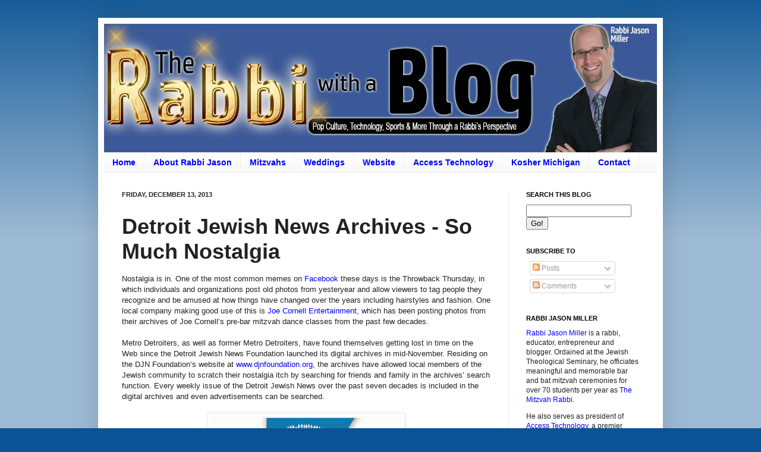

--- FILE ---
content_type: text/html; charset=UTF-8
request_url: https://blog.rabbijason.com/2013/12/detroit-jewish-news-archives-nostalgia.html
body_size: 18104
content:
<!DOCTYPE html>
<html class='v2' dir='ltr' xmlns='http://www.w3.org/1999/xhtml' xmlns:b='http://www.google.com/2005/gml/b' xmlns:data='http://www.google.com/2005/gml/data' xmlns:expr='http://www.google.com/2005/gml/expr' xmlns:og='http://ogp.me/ns#'>
<head>
<link href='https://www.blogger.com/static/v1/widgets/4128112664-css_bundle_v2.css' rel='stylesheet' type='text/css'/>
<!-- Google tag (gtag.js) -->
<script async='async' src='https://www.googletagmanager.com/gtag/js?id=G-69GJV2LL7N'></script>
<script>
  window.dataLayer = window.dataLayer || [];
  function gtag(){dataLayer.push(arguments);}
  gtag('js', new Date());

  gtag('config', 'G-69GJV2LL7N');
</script>
<meta content='6453569D1C2CB4BA3076754B416C8A97' name='msvalidate.01'/>
<meta content='156629551076877' property='fb:app_id'/>
<!-- Open Graph Meta Tags BEGIN -->
<meta content='Detroit Jewish News Archives - So Much Nostalgia' property='og:title'/>
<meta content='https://blogger.googleusercontent.com/img/b/R29vZ2xl/AVvXsEgI4_pf0s93OaExIEl5a574ZJm6RFGBLcd4MQGFlSHOme_SR4tYJVN9iI0O_smF5xUCNrfnMbkzLv0-lQB_q1lPZoooM_-H5wwimKRFKgsrFi1sVtQqerndNQcosbFQ72U0Tr4P/s72-c/DJN-Foundation-Archives.jpg' property='og:image'/>
<meta content='The Rabbi with a Blog (Rabbi Jason Miller)' property='og:title'/>
<meta content='https://blog.rabbijason.com/2013/12/detroit-jewish-news-archives-nostalgia.html' property='og:url'/>
<!-- Open Graph Meta Tags END -->
<meta content='IE=EmulateIE7' http-equiv='X-UA-Compatible'/>
<meta content='width=1100' name='viewport'/>
<meta content='text/html; charset=UTF-8' http-equiv='Content-Type'/>
<meta content='blogger' name='generator'/>
<link href='https://blog.rabbijason.com/favicon.ico' rel='icon' type='image/x-icon'/>
<link href='https://blog.rabbijason.com/2013/12/detroit-jewish-news-archives-nostalgia.html' rel='canonical'/>
<link rel="alternate" type="application/atom+xml" title="The Rabbi with a Blog (Rabbi Jason Miller) - Atom" href="https://blog.rabbijason.com/feeds/posts/default" />
<link rel="alternate" type="application/rss+xml" title="The Rabbi with a Blog (Rabbi Jason Miller) - RSS" href="https://blog.rabbijason.com/feeds/posts/default?alt=rss" />
<link rel="service.post" type="application/atom+xml" title="The Rabbi with a Blog (Rabbi Jason Miller) - Atom" href="https://www.blogger.com/feeds/6003330/posts/default" />

<link rel="alternate" type="application/atom+xml" title="The Rabbi with a Blog (Rabbi Jason Miller) - Atom" href="https://blog.rabbijason.com/feeds/70891461842274042/comments/default" />
<!--Can't find substitution for tag [blog.ieCssRetrofitLinks]-->
<link href='https://blogger.googleusercontent.com/img/b/R29vZ2xl/AVvXsEgI4_pf0s93OaExIEl5a574ZJm6RFGBLcd4MQGFlSHOme_SR4tYJVN9iI0O_smF5xUCNrfnMbkzLv0-lQB_q1lPZoooM_-H5wwimKRFKgsrFi1sVtQqerndNQcosbFQ72U0Tr4P/s320/DJN-Foundation-Archives.jpg' rel='image_src'/>
<meta content='https://blog.rabbijason.com/2013/12/detroit-jewish-news-archives-nostalgia.html' property='og:url'/>
<meta content='Detroit Jewish News Archives - So Much Nostalgia' property='og:title'/>
<meta content='Rabbi Jason Miller&#39;s blog - A rabbi in Detroit, Michigan, Jason blogs about technology, politics, sports and pop culture through a Jewish perspective.' property='og:description'/>
<meta content='https://blogger.googleusercontent.com/img/b/R29vZ2xl/AVvXsEgI4_pf0s93OaExIEl5a574ZJm6RFGBLcd4MQGFlSHOme_SR4tYJVN9iI0O_smF5xUCNrfnMbkzLv0-lQB_q1lPZoooM_-H5wwimKRFKgsrFi1sVtQqerndNQcosbFQ72U0Tr4P/w1200-h630-p-k-no-nu/DJN-Foundation-Archives.jpg' property='og:image'/>
<meta content='Rabbi Jason Miller' name='author'/>
<script type='text/javascript'>
  var _gaq = _gaq || [];
  _gaq.push(['_setAccount', 'UA-6624207-1']);
  _gaq.push(['_setDomainName', 'rabbijason.com']);
  _gaq.push(['_setAllowLinker', true]);
  _gaq.push(['_trackPageview']);

  (function() {
    var ga = document.createElement('script'); ga.type = 'text/javascript'; ga.async = true;
    ga.src = ('https:' == document.location.protocol ? 'https://ssl' : 'http://www') + '.google-analytics.com/ga.js';
    var s = document.getElementsByTagName('script')[0]; s.parentNode.insertBefore(ga, s);
  })();

</script>
<script type='text/javascript'>var googletag = googletag || {};googletag.cmd = googletag.cmd || [];(function() {var gads = document.createElement('script');gads.async = true;gads.type = 'text/javascript';var useSSL = 'https:' == document.location.protocol;gads.src = (useSSL ? 'https:' : 'http:') + '//www.googletagservices.com/tag/js/gpt.js';var node = document.getElementsByTagName('script')[0];node.parentNode.insertBefore(gads, node);})();</script><script src='https://d5pfnesb3enry.cloudfront.net/js/ss_verify.js?element=div-ss-ad-294179-88398532,div-ss-ad-294179-88398652' type='text/javascript'></script><script type='text/javascript'>googletag.cmd.push(function() {googletag.defineSlot('/23874932/com.rabbijason.blog//-1', [125, 125], 'div-ss-ad-294179-88398532').addService(googletag.pubads());googletag.pubads().enableSingleRequest();googletag.enableServices();});googletag.cmd.push(function() {googletag.defineSlot('/23874932/com.rabbijason.blog//-2', [125, 125], 'div-ss-ad-294179-88398652').addService(googletag.pubads());googletag.pubads().enableSingleRequest();googletag.enableServices();});</script>
<title>The Rabbi with a Blog (Rabbi Jason Miller): Detroit Jewish News Archives - So Much Nostalgia</title>
<style id='page-skin-1' type='text/css'><!--
/*
-----------------------------------------------
Rabbi Jason Miller
----------------------------------------------- */
/* Variable definitions
====================
<Variable name="keycolor" description="Main Color" type="color" default="#66bbdd"/>
<Group description="Page Text" selector="body">
<Variable name="body.font" description="Font" type="font"
default="normal normal 12px Arial, Tahoma, Helvetica, FreeSans, sans-serif"/>
<Variable name="body.text.color" description="Text Color" type="color" default="#222222"/>
</Group>
<Group description="Backgrounds" selector=".body-fauxcolumns-outer">
<Variable name="body.background.color" description="Outer Background" type="color" default="#66bbdd"/>
<Variable name="content.background.color" description="Main Background" type="color" default="#ffffff"/>
<Variable name="header.background.color" description="Header Background" type="color" default="transparent"/>
</Group>
<Group description="Links" selector=".main-outer">
<Variable name="link.color" description="Link Color" type="color" default="#2288bb"/>
<Variable name="link.visited.color" description="Visited Color" type="color" default="#888888"/>
<Variable name="link.hover.color" description="Hover Color" type="color" default="#33aaff"/>
</Group>
<Group description="Blog Title" selector=".header h1">
<Variable name="header.font" description="Font" type="font"
default="normal normal 60px Arial, Tahoma, Helvetica, FreeSans, sans-serif"/>
<Variable name="header.text.color" description="Title Color" type="color" default="#3399bb" />
</Group>
<Group description="Blog Description" selector=".header .description">
<Variable name="description.text.color" description="Description Color" type="color"
default="#777777" />
</Group>
<Group description="Tabs Text" selector=".tabs-inner .widget li a">
<Variable name="tabs.font" description="Font" type="font"
default="normal bold 14px Arial, Tahoma, Helvetica, FreeSans, sans-serif"/>
<Variable name="tabs.text.color" description="Text Color" type="color" default="#0000ff"/>
<Variable name="tabs.selected.text.color" description="Selected Color" type="color" default="#000000"/>
</Group>
<Group description="Tabs Background" selector=".tabs-outer .PageList">
<Variable name="tabs.background.color" description="Background Color" type="color" default="#f5f5f5"/>
<Variable name="tabs.selected.background.color" description="Selected Color" type="color" default="#eeeeee"/>
</Group>
<Group description="Post Title" selector="h3.post-title, .comments h4">
<Variable name="post.title.font" description="Font" type="font"
default="normal normal 22px Arial, Tahoma, Helvetica, FreeSans, sans-serif"/>
</Group>
<Group description="Date Header" selector=".date-header">
<Variable name="date.header.color" description="Text Color" type="color"
default="#222222"/>
<Variable name="date.header.background.color" description="Background Color" type="color"
default="transparent"/>
</Group>
<Group description="Post Footer" selector=".post-footer">
<Variable name="post.footer.text.color" description="Text Color" type="color" default="#666666"/>
<Variable name="post.footer.background.color" description="Background Color" type="color"
default="#f9f9f9"/>
<Variable name="post.footer.border.color" description="Shadow Color" type="color" default="#eeeeee"/>
</Group>
<Group description="Gadgets" selector="h2">
<Variable name="widget.title.font" description="Title Font" type="font"
default="normal bold 11px Arial, Tahoma, Helvetica, FreeSans, sans-serif"/>
<Variable name="widget.title.text.color" description="Title Color" type="color" default="#000000"/>
<Variable name="widget.alternate.text.color" description="Alternate Color" type="color" default="#999999"/>
</Group>
<Group description="Images" selector=".main-inner">
<Variable name="image.background.color" description="Background Color" type="color" default="#ffffff"/>
<Variable name="image.border.color" description="Border Color" type="color" default="#eeeeee"/>
<Variable name="image.text.color" description="Caption Text Color" type="color" default="#222222"/>
</Group>
<Group description="Accents" selector=".content-inner">
<Variable name="body.rule.color" description="Separator Line Color" type="color" default="#eeeeee"/>
<Variable name="tabs.border.color" description="Tabs Border Color" type="color" default="#eeeeee"/>
</Group>
<Variable name="body.background" description="Body Background" type="background"
color="#0b5394" default="$(color) none repeat scroll top left"/>
<Variable name="body.background.override" description="Body Background Override" type="string" default=""/>
<Variable name="body.background.gradient.cap" description="Body Gradient Cap" type="url"
default="url(http://www.blogblog.com/1kt/simple/gradients_light.png)"/>
<Variable name="body.background.gradient.tile" description="Body Gradient Tile" type="url"
default="url(http://www.blogblog.com/1kt/simple/body_gradient_tile_light.png)"/>
<Variable name="content.background.color.selector" description="Content Background Color Selector" type="string" default=".content-inner"/>
<Variable name="content.padding" description="Content Padding" type="length" default="10px"/>
<Variable name="content.padding.horizontal" description="Content Horizontal Padding" type="length" default="10px"/>
<Variable name="content.shadow.spread" description="Content Shadow Spread" type="length" default="40px"/>
<Variable name="content.shadow.spread.webkit" description="Content Shadow Spread (WebKit)" type="length" default="5px"/>
<Variable name="content.shadow.spread.ie" description="Content Shadow Spread (IE)" type="length" default="10px"/>
<Variable name="main.border.width" description="Main Border Width" type="length" default="0"/>
<Variable name="header.background.gradient" description="Header Gradient" type="url" default="none"/>
<Variable name="header.shadow.offset.left" description="Header Shadow Offset Left" type="length" default="-1px"/>
<Variable name="header.shadow.offset.top" description="Header Shadow Offset Top" type="length" default="-1px"/>
<Variable name="header.shadow.spread" description="Header Shadow Spread" type="length" default="1px"/>
<Variable name="header.padding" description="Header Padding" type="length" default="30px"/>
<Variable name="header.border.size" description="Header Border Size" type="length" default="1px"/>
<Variable name="header.bottom.border.size" description="Header Bottom Border Size" type="length" default="1px"/>
<Variable name="header.border.horizontalsize" description="Header Horizontal Border Size" type="length" default="0"/>
<Variable name="description.text.size" description="Description Text Size" type="string" default="140%"/>
<Variable name="tabs.margin.top" description="Tabs Margin Top" type="length" default="0" />
<Variable name="tabs.margin.side" description="Tabs Side Margin" type="length" default="30px" />
<Variable name="tabs.background.gradient" description="Tabs Background Gradient" type="url"
default="url(http://www.blogblog.com/1kt/simple/gradients_light.png)"/>
<Variable name="tabs.border.width" description="Tabs Border Width" type="length" default="1px"/>
<Variable name="tabs.bevel.border.width" description="Tabs Bevel Border Width" type="length" default="1px"/>
<Variable name="date.header.padding" description="Date Header Padding" type="string" default="inherit"/>
<Variable name="date.header.letterspacing" description="Date Header Letter Spacing" type="string" default="inherit"/>
<Variable name="date.header.margin" description="Date Header Margin" type="string" default="inherit"/>
<Variable name="post.margin.bottom" description="Post Bottom Margin" type="length" default="25px"/>
<Variable name="image.border.small.size" description="Image Border Small Size" type="length" default="2px"/>
<Variable name="image.border.large.size" description="Image Border Large Size" type="length" default="5px"/>
<Variable name="page.width.selector" description="Page Width Selector" type="string" default=".region-inner"/>
<Variable name="page.width" description="Page Width" type="string" default="auto"/>
<Variable name="main.section.margin" description="Main Section Margin" type="length" default="15px"/>
<Variable name="main.padding" description="Main Padding" type="length" default="15px"/>
<Variable name="main.padding.top" description="Main Padding Top" type="length" default="30px"/>
<Variable name="main.padding.bottom" description="Main Padding Bottom" type="length" default="30px"/>
<Variable name="paging.background"
color="#ffffff"
description="Background of blog paging area" type="background"
default="transparent none no-repeat scroll top center"/>
<Variable name="footer.bevel" description="Bevel border length of footer" type="length" default="0"/>
<Variable name="mobile.background.overlay" description="Mobile Background Overlay" type="string"
default="transparent none repeat scroll top left"/>
<Variable name="mobile.background.size" description="Mobile Background Size" type="string" default="auto"/>
<Variable name="mobile.button.color" description="Mobile Button Color" type="color" default="#ffffff" />
<Variable name="startSide" description="Side where text starts in blog language" type="automatic" default="left"/>
<Variable name="endSide" description="Side where text ends in blog language" type="automatic" default="right"/>
*/
/* Content
----------------------------------------------- */
body {
font: normal normal 12px Arial, Tahoma, Helvetica, FreeSans, sans-serif;
color: #222222;
background: #0b5394 none repeat scroll top left;
padding: 0 40px 40px 40px;
}
html body .region-inner {
min-width: 0;
max-width: 100%;
width: auto;
}
a:link {
text-decoration:none;
color: #0000ff;
}
a:visited {
text-decoration:none;
color: #4c0b94;
}
a:hover {
text-decoration:underline;
color: #33aaff;
}
.body-fauxcolumn-outer .fauxcolumn-inner {
background: transparent url(//www.blogblog.com/1kt/simple/body_gradient_tile_light.png) repeat scroll top left;
_background-image: none;
}
.body-fauxcolumn-outer .cap-top {
position: absolute;
z-index: 1;
height: 400px;
width: 100%;
background: #0b5394 none repeat scroll top left;
}
.body-fauxcolumn-outer .cap-top .cap-left {
width: 100%;
background: transparent url(//www.blogblog.com/1kt/simple/gradients_light.png) repeat-x scroll top left;
_background-image: none;
}
.content-outer {
-moz-box-shadow: 0 0 40px rgba(0, 0, 0, .15);
-webkit-box-shadow: 0 0 5px rgba(0, 0, 0, .15);
-goog-ms-box-shadow: 0 0 10px #333333;
box-shadow: 0 0 40px rgba(0, 0, 0, .15);
margin-bottom: 1px;
}
.content-inner {
padding: 10px 10px;
}
.content-inner {
background-color: #ffffff;
}
/* Header
----------------------------------------------- */
.header-outer {
background: transparent none repeat-x scroll 0 -400px;
_background-image: none;
}
.Header h1 {
font: normal normal 60px Arial, Tahoma, Helvetica, FreeSans, sans-serif;
color: #3399bb;
text-shadow: -1px -1px 1px rgba(0, 0, 0, .2);
}
.Header h1 a {
color: #3399bb;
}
.Header .description {
font-size: 140%;
color: #777777;
}
.header-inner .Header .titlewrapper {
padding: 22px 30px;
}
.header-inner .Header .descriptionwrapper {
padding: 0 30px;
}
/* Tabs
----------------------------------------------- */
.tabs-inner .section:first-child {
border-top: 1px solid #eeeeee;
}
.tabs-inner .section:first-child ul {
margin-top: -1px;
border-top: 1px solid #eeeeee;
border-left: 0 solid #eeeeee;
border-right: 0 solid #eeeeee;
}
.tabs-inner .widget ul {
background: #f5f5f5 url(//www.blogblog.com/1kt/simple/gradients_light.png) repeat-x scroll 0 -800px;
_background-image: none;
border-bottom: 1px solid #eeeeee;
margin-top: 0;
margin-left: -30px;
margin-right: -30px;
}
.tabs-inner .widget li a {
display: inline-block;
padding: .6em 1em;
font: normal bold 14px Arial, Tahoma, Helvetica, FreeSans, sans-serif;
color: #0000ff;
border-left: 1px solid #ffffff;
border-right: 1px solid #eeeeee;
}
.tabs-inner .widget li:first-child a {
border-left: none;
}
.tabs-inner .widget li.selected a, .tabs-inner .widget li a:hover {
color: #000000;
background-color: #eeeeee;
text-decoration: none;
}
/* Columns
----------------------------------------------- */
.main-outer {
border-top: 0 solid #eeeeee;
}
.fauxcolumn-left-outer .fauxcolumn-inner {
border-right: 1px solid #eeeeee;
}
.fauxcolumn-right-outer .fauxcolumn-inner {
border-left: 1px solid #eeeeee;
}
/* Headings
----------------------------------------------- */
h2 {
margin: 0 0 1em 0;
font: normal bold 11px Arial, Tahoma, Helvetica, FreeSans, sans-serif;
color: #000000;
text-transform: uppercase;
}
/* Widgets
----------------------------------------------- */
.widget .zippy {
color: #004d94;
text-shadow: 2px 2px 1px rgba(0, 0, 0, .1);
}
.widget .popular-posts ul {
list-style: none;
}
/* Posts
----------------------------------------------- */
.date-header span {
background-color: transparent;
color: #222222;
padding: inherit;
letter-spacing: inherit;
margin: inherit;
}
.main-inner {
padding-top: 30px;
padding-bottom: 30px;
}
.main-inner .column-center-inner {
padding: 0 15px;
}
.main-inner .column-center-inner .section {
margin: 0 15px;
}
.post {
margin: 0 0 25px 0;
}
h3.post-title, .comments h4 {
font: normal bold 36px Arial, Tahoma, Helvetica, FreeSans, sans-serif;
margin: .75em 0 0;
}
.post-body {
font-size: 110%;
line-height: 1.4;
position: relative;
}
.post-body img, .post-body .tr-caption-container, .Profile img, .Image img,
.BlogList .item-thumbnail img {
padding: 2px;
background: #ffffff;
border: 1px solid #eeeeee;
-moz-box-shadow: 1px 1px 5px rgba(0, 0, 0, .1);
-webkit-box-shadow: 1px 1px 5px rgba(0, 0, 0, .1);
box-shadow: 1px 1px 5px rgba(0, 0, 0, .1);
}
.post-body img, .post-body .tr-caption-container {
padding: 5px;
}
.post-body .tr-caption-container {
color: #222222;
}
.post-body .tr-caption-container img {
padding: 0;
background: transparent;
border: none;
-moz-box-shadow: 0 0 0 rgba(0, 0, 0, .1);
-webkit-box-shadow: 0 0 0 rgba(0, 0, 0, .1);
box-shadow: 0 0 0 rgba(0, 0, 0, .1);
}
.post-header {
margin: 0 0 1.5em;
line-height: 1.6;
font-size: 90%;
}
.post-footer {
margin: 20px -2px 0;
padding: 5px 10px;
color: #666666;
background-color: #f9f9f9;
border-bottom: 1px solid #eeeeee;
line-height: 1.6;
font-size: 90%;
}
#comments .comment-author {
padding-top: 1.5em;
border-top: 1px solid #eeeeee;
background-position: 0 1.5em;
}
#comments .comment-author:first-child {
padding-top: 0;
border-top: none;
}
.avatar-image-container {
margin: .2em 0 0;
}
#comments .avatar-image-container img {
border: 1px solid #eeeeee;
}
/* Accents
---------------------------------------------- */
.section-columns td.columns-cell {
border-left: 1px solid #eeeeee;
}
.blog-pager {
background: transparent none no-repeat scroll top center;
}
.blog-pager-older-link, .home-link,
.blog-pager-newer-link {
background-color: #ffffff;
padding: 5px;
}
.footer-outer {
border-top: 0 dashed #bbbbbb;
}
/* Mobile
----------------------------------------------- */
body.mobile  {
background-size: auto;
}
.mobile .body-fauxcolumn-outer {
background: transparent none repeat scroll top left;
}
.mobile .body-fauxcolumn-outer .cap-top {
background-size: 100% auto;
}
.mobile .content-outer {
-webkit-box-shadow: 0 0 3px rgba(0, 0, 0, .15);
box-shadow: 0 0 3px rgba(0, 0, 0, .15);
padding: 0 40px;
}
body.mobile .AdSense {
margin: 0 -40px;
}
.mobile .tabs-inner .widget ul {
margin-left: 0;
margin-right: 0;
}
.mobile .post {
margin: 0;
}
.mobile .main-inner .column-center-inner .section {
margin: 0;
}
.mobile .date-header span {
padding: 0.1em 10px;
margin: 0 -10px;
}
.mobile h3.post-title {
margin: 0;
}
.mobile .blog-pager {
background: transparent none no-repeat scroll top center;
}
.mobile .footer-outer {
border-top: none;
}
.mobile .main-inner, .mobile .footer-inner {
background-color: #ffffff;
}
.mobile-index-contents {
color: #222222;
}
.mobile-link-button {
background-color: #0000ff;
}
.mobile-link-button a:link, .mobile-link-button a:visited {
color: #ffffff;
}
.mobile .tabs-inner .section:first-child {
border-top: none;
}
.mobile .tabs-inner .PageList .widget-content {
background-color: #eeeeee;
color: #000000;
border-top: 1px solid #eeeeee;
border-bottom: 1px solid #eeeeee;
}
.mobile .tabs-inner .PageList .widget-content .pagelist-arrow {
border-left: 1px solid #eeeeee;
}
blockquote { border: 2px solid #666; padding: 10px; background-color: #ccc; }
--></style>
<style id='template-skin-1' type='text/css'><!--
body {
min-width: 950px;
}
.content-outer, .content-fauxcolumn-outer, .region-inner {
min-width: 950px;
max-width: 950px;
_width: 950px;
}
.main-inner .columns {
padding-left: 0;
padding-right: 250px;
}
.main-inner .fauxcolumn-center-outer {
left: 0;
right: 250px;
/* IE6 does not respect left and right together */
_width: expression(this.parentNode.offsetWidth -
parseInt("0") -
parseInt("250px") + 'px');
}
.main-inner .fauxcolumn-left-outer {
width: 0;
}
.main-inner .fauxcolumn-right-outer {
width: 250px;
}
.main-inner .column-left-outer {
width: 0;
right: 100%;
margin-left: -0;
}
.main-inner .column-right-outer {
width: 250px;
margin-right: -250px;
}
#layout {
min-width: 0;
}
#layout .content-outer {
min-width: 0;
width: 800px;
}
#layout .region-inner {
min-width: 0;
width: auto;
}
--></style>
<meta content='__A_dmsukNB2db-3WAN4Idn0s8n4iIfQIWkTFn30aMQ' name='google-site-verification'/>
<!-- Google Tag Manager for Collective Bias -->
<script type='text/javascript'>
dataLayerCBias = [{
	'trackingID':'UA-78254251-43',
	'javaScriptVersion':'analytics.js',
	'homePageURL':'http://blog.rabbijason.com'
}];
</script>
<noscript><iframe height='0' src='//www.googletagmanager.com/ns.html?id=GTM-PBN79J' style='display:none;visibility:hidden' width='0'></iframe></noscript>
<script type='text/javascript'>/*<![CDATA[*/(function(w,d,s,l,i){w[l]=w[l]||[];
w[l].push({'gtm.start':new Date().getTime(),event:'gtm.js'});
var f=d.getElementsByTagName(s)[0],j=d.createElement(s),dl=l!='dataLayer'?'&l='+l:'';
j.async=true;j.src='//www.googletagmanager.com/gtm.js?id='+i+dl;
f.parentNode.insertBefore(j,f);})(window,document,'script','dataLayerCBias','GTM-PBN79J');
/*]]>*/</script>
<!-- End Google Tag Manager -->
<link href='https://www.blogger.com/dyn-css/authorization.css?targetBlogID=6003330&amp;zx=8f0487a6-8e48-40a1-bdc8-daeba732570c' media='none' onload='if(media!=&#39;all&#39;)media=&#39;all&#39;' rel='stylesheet'/><noscript><link href='https://www.blogger.com/dyn-css/authorization.css?targetBlogID=6003330&amp;zx=8f0487a6-8e48-40a1-bdc8-daeba732570c' rel='stylesheet'/></noscript>
<meta name='google-adsense-platform-account' content='ca-host-pub-1556223355139109'/>
<meta name='google-adsense-platform-domain' content='blogspot.com'/>

<!-- data-ad-client=ca-pub-4436294263673901 -->

</head>
<body class='loading'>
<div class='navbar no-items section' id='navbar'>
</div>
<div class='body-fauxcolumns'>
<div class='fauxcolumn-outer body-fauxcolumn-outer'>
<div class='cap-top'>
<div class='cap-left'></div>
<div class='cap-right'></div>
</div>
<div class='fauxborder-left'>
<div class='fauxborder-right'></div>
<div class='fauxcolumn-inner'>
</div>
</div>
<div class='cap-bottom'>
<div class='cap-left'></div>
<div class='cap-right'></div>
</div>
</div>
</div>
<div class='content'>
<div class='content-fauxcolumns'>
<div class='fauxcolumn-outer content-fauxcolumn-outer'>
<div class='cap-top'>
<div class='cap-left'></div>
<div class='cap-right'></div>
</div>
<div class='fauxborder-left'>
<div class='fauxborder-right'></div>
<div class='fauxcolumn-inner'>
</div>
</div>
<div class='cap-bottom'>
<div class='cap-left'></div>
<div class='cap-right'></div>
</div>
</div>
</div>
<div class='content-outer'>
<div class='content-cap-top cap-top'>
<div class='cap-left'></div>
<div class='cap-right'></div>
</div>
<div class='fauxborder-left content-fauxborder-left'>
<div class='fauxborder-right content-fauxborder-right'></div>
<div class='content-inner'>
<header>
<div class='header-outer'>
<div class='header-cap-top cap-top'>
<div class='cap-left'></div>
<div class='cap-right'></div>
</div>
<div class='fauxborder-left header-fauxborder-left'>
<div class='fauxborder-right header-fauxborder-right'></div>
<div class='region-inner header-inner'>
<div class='header section' id='header'><div class='widget Header' data-version='1' id='Header1'>
<div id='header-inner'>
<a href='https://blog.rabbijason.com/' style='display: block'>
<img alt='The Rabbi with a Blog (Rabbi Jason Miller)' height='216px; ' id='Header1_headerimg' src='https://blogger.googleusercontent.com/img/b/R29vZ2xl/AVvXsEiMmnxmCGSh1gRqFjXKIzkDDaYeJkeCDaYMeKXtAD4zVg1CTfr1cnv_WTkG1mzauvmqZCnN5f5Jh9hY3UhOGgLx7ETs6pZdTGnUa4xXtddMJIOyhULg9_MKbbfSCEzmsqN_G693/s1600-r/Rabbi+Jason+Miller+Blog+2016.jpg' style='display: block' width='950px; '/>
</a>
</div>
</div></div>
</div>
</div>
<div class='header-cap-bottom cap-bottom'>
<div class='cap-left'></div>
<div class='cap-right'></div>
</div>
</div>
</header>
<div class='tabs-outer'>
<div class='tabs-cap-top cap-top'>
<div class='cap-left'></div>
<div class='cap-right'></div>
</div>
<div class='fauxborder-left tabs-fauxborder-left'>
<div class='fauxborder-right tabs-fauxborder-right'></div>
<div class='region-inner tabs-inner'>
<div class='tabs section' id='crosscol'><div class='widget PageList' data-version='1' id='PageList1'>
<div class='widget-content'>
<ul>
<li>
<a href='https://blog.rabbijason.com/'>Home</a>
</li>
<li>
<a href='http://blog.rabbijason.com/p/about.html'>About Rabbi Jason</a>
</li>
<li>
<a href='https://blog.rabbijason.com/p/mitzvahs.html'>Mitzvahs</a>
</li>
<li>
<a href='http://blog.rabbijason.com/p/weddings.html'>Weddings</a>
</li>
<li>
<a href='https://www.rabbijason.com/'>Website</a>
</li>
<li>
<a href='https://www.accessmichigan.com'>Access Technology</a>
</li>
<li>
<a href='http://koshermichigan.com/'>Kosher Michigan</a>
</li>
<li>
<a href='http://blog.rabbijason.com/p/contact.html'>Contact</a>
</li>
</ul>
<div class='clear'></div>
</div>
</div></div>
<div class='tabs no-items section' id='crosscol-overflow'></div>
</div>
</div>
<div class='tabs-cap-bottom cap-bottom'>
<div class='cap-left'></div>
<div class='cap-right'></div>
</div>
</div>
<div class='main-outer'>
<div class='main-cap-top cap-top'>
<div class='cap-left'></div>
<div class='cap-right'></div>
</div>
<div class='fauxborder-left main-fauxborder-left'>
<div class='fauxborder-right main-fauxborder-right'></div>
<div class='region-inner main-inner'>
<div class='columns fauxcolumns'>
<div class='fauxcolumn-outer fauxcolumn-center-outer'>
<div class='cap-top'>
<div class='cap-left'></div>
<div class='cap-right'></div>
</div>
<div class='fauxborder-left'>
<div class='fauxborder-right'></div>
<div class='fauxcolumn-inner'>
</div>
</div>
<div class='cap-bottom'>
<div class='cap-left'></div>
<div class='cap-right'></div>
</div>
</div>
<div class='fauxcolumn-outer fauxcolumn-left-outer'>
<div class='cap-top'>
<div class='cap-left'></div>
<div class='cap-right'></div>
</div>
<div class='fauxborder-left'>
<div class='fauxborder-right'></div>
<div class='fauxcolumn-inner'>
</div>
</div>
<div class='cap-bottom'>
<div class='cap-left'></div>
<div class='cap-right'></div>
</div>
</div>
<div class='fauxcolumn-outer fauxcolumn-right-outer'>
<div class='cap-top'>
<div class='cap-left'></div>
<div class='cap-right'></div>
</div>
<div class='fauxborder-left'>
<div class='fauxborder-right'></div>
<div class='fauxcolumn-inner'>
</div>
</div>
<div class='cap-bottom'>
<div class='cap-left'></div>
<div class='cap-right'></div>
</div>
</div>
<!-- corrects IE6 width calculation -->
<div class='columns-inner'>
<div class='column-center-outer'>
<div class='column-center-inner'>
<div class='main section' id='main'><div class='widget Blog' data-version='1' id='Blog1'>
<div class='blog-posts hfeed'>

          <div class="date-outer">
        
<h2 class='date-header'><span>Friday, December 13, 2013</span></h2>

          <div class="date-posts">
        
<div class='post-outer'>
<div class='post hentry'>
<a name='70891461842274042'></a>
<h3 class='post-title entry-title'>
Detroit Jewish News Archives - So Much Nostalgia
</h3>
<div class='post-header'>
<div class='post-header-line-1'></div>
</div>
<div class='post-body entry-content' id='post-body-70891461842274042'>
<div dir="ltr" style="text-align: left;" trbidi="on">
Nostalgia is in. One of the most common memes on <a href="https://facebook.com/rabbijasonmiller" target="_blank">Facebook</a> these days is the Throwback Thursday, in which individuals and organizations post old photos from yesteryear and allow viewers to tag people they recognize and be amused at how things have changed over the years including hairstyles and fashion. One local company making good use of this is <a href="http://www.joecornell.com/" target="_blank">Joe Cornell Entertainment</a>, which has been posting photos from their archives of Joe Cornell&#8217;s pre-bar mitzvah dance classes from the past few decades.<br />
<br />
Metro Detroiters, as well as former Metro Detroiters, have found themselves getting lost in time on the Web since the Detroit Jewish News Foundation launched its digital archives in mid-November. Residing on the DJN Foundation&#8217;s website at <a href="http://www.djnfoundation.org/" target="_blank">www.djnfoundation.org</a>, the archives have allowed local members of the Jewish community to scratch their nostalgia itch by searching for friends and family in the archives&#8217; search function. Every weekly issue of the Detroit Jewish News over the past seven decades is included in the digital archives and even advertisements can be searched.<br />
<br />
<div class="separator" style="clear: both; text-align: center;">
<a href="https://blogger.googleusercontent.com/img/b/R29vZ2xl/AVvXsEgI4_pf0s93OaExIEl5a574ZJm6RFGBLcd4MQGFlSHOme_SR4tYJVN9iI0O_smF5xUCNrfnMbkzLv0-lQB_q1lPZoooM_-H5wwimKRFKgsrFi1sVtQqerndNQcosbFQ72U0Tr4P/s1600/DJN-Foundation-Archives.jpg" imageanchor="1" style="margin-left: 1em; margin-right: 1em;"><img alt="Detroit Jewish News Foundation Archives" border="0" height="224" src="https://blogger.googleusercontent.com/img/b/R29vZ2xl/AVvXsEgI4_pf0s93OaExIEl5a574ZJm6RFGBLcd4MQGFlSHOme_SR4tYJVN9iI0O_smF5xUCNrfnMbkzLv0-lQB_q1lPZoooM_-H5wwimKRFKgsrFi1sVtQqerndNQcosbFQ72U0Tr4P/s320/DJN-Foundation-Archives.jpg" title="Detroit Jewish News Foundation Archives" width="320" /></a></div>
<br />
Arthur Horwitz, publisher of the Detroit Jewish News, recognized the importance of digitizing the thousands of old issues of the paper after a devastating fire occurred in the Detroit Jewish News offices back in 2002 and destroyed nearly all of the paper&#8217;s print archives. Horwitz and the new nonprofit foundation turned to Media Genesis, an internet services provider, to create the searchable index on the new website which lets users perform quick and accurate searches on the more than 260,000 dating back to 1942. The archives are available to the public at no cost and they have already proven useful to local historians, educators, students and community leaders.<br />
<br />
Like internet search engines such as Google, Yahoo or Bing, the DJN Foundation&#8217;s digital archives are fully searchable by date, name, and other keyword searches including advanced Boolean searches, which are a type of search allowing users to combine keywords with operators such as &#8220;and,&#8221; &#8220;not&#8221; and &#8220;nor&#8221; to produce more relevant results.<br />
<br />
<a name="more"></a>As word of the power of these digital archives began to spread around the community, individuals began posting news clips on social media sites such as Facebook. It has now become commonplace to see birth announcements published in the Detroit Jewish News from the 40s, 50s, 60s or 70s in our Facebook feed. And just as people began to Google themselves in the past decade, now members of the Detroit Jewish community have begun doing searches on their own name in the archives. It has also become a fun way to do genealogical research on one's family by learning about departed relatives. One of the first searches many users perform is to look up the death notices of great-grandparents and other family members.<br />
<br />
When I typed in my grandparents&#8217; name in the search I was amazed at how quickly one of &nbsp;Danny Raskin&#8217;s &#8220;Listening Post&#8221; columns popped up on my screen. The page is an easy-to-read scan of the original page from the paper dated Friday, January 2, 1959 &#8211; 55 years ago. Of course Danny Raskin is still writing for the paper! In this column which is neighbored by advertisements for such historically famous locales as Leon and Lefkofsky&#8217;s deli, Boesky&#8217;s deli and Marlen&#8217;s deli and snack shop, Raskin writes, &#8220;A proud feather in the caps of the leaders of our Jewish community will bloom brightly at the ground-breaking ceremonies of the new Town and Country Club. Sunday, on the beautifully wooded 13 &#189; acre site at Southfield and 12 &#189; Mile Rd&#8230; It started three years ago when Dr. and Mrs. Morris Bachman and Dr. and Mrs. David Gudes (my grandparents) were sunning themselves by a pool at one of Florida&#8217;s sumptuous hotels.&#8221; That country club isn't around anymore, but Raskin&#8217;s well-known ellipses still are.<br />
<br />
<div class="separator" style="clear: both; text-align: center;">
<a href="https://blogger.googleusercontent.com/img/b/R29vZ2xl/AVvXsEhzP5ErH-qZy0Ee5iOu5tEgsjYFNf_f5Yb5Fz4sJ2pIgzotNAYLSHaL3dV5VaaDP-L6ExbNicGRro2adA4S0esdv7_4YwbXqYR8YWEnKRafV-6JvXM6fyMv4SxaQtU_ANXqAZlL/s1600/Del-and-Papa---Town-and-Country.jpg" imageanchor="1" style="margin-left: 1em; margin-right: 1em;"><img alt="Rabbi Jason Miller - Detroit Jewish News Archives" border="0" height="400" src="https://blogger.googleusercontent.com/img/b/R29vZ2xl/AVvXsEhzP5ErH-qZy0Ee5iOu5tEgsjYFNf_f5Yb5Fz4sJ2pIgzotNAYLSHaL3dV5VaaDP-L6ExbNicGRro2adA4S0esdv7_4YwbXqYR8YWEnKRafV-6JvXM6fyMv4SxaQtU_ANXqAZlL/s400/Del-and-Papa---Town-and-Country.jpg" title="Rabbi Jason Miller - Detroit Jewish News Archives" width="250" /></a></div>
<div class="separator" style="clear: both; text-align: center;">
<br /></div>
Some interesting things that early users of the digital archives have noticed about how things have changed include the fact that decades ago married women had no first names in the Detroit Jewish News. I found many articles written about my grandmother and her leadership in various organizations and yet her first name is nowhere to be found. All of these women are referred to as &#8220;Mrs.&#8221; and then the husband&#8217;s name. This makes it difficult to search for our grandmothers and great-grandmothers by their first names, but it also proves to be an interesting historical exercise to look back and see when that publishing standard ended.<br />
<br />
The digital archives are also proving to be a resourceful way to learn about our local Jewish community. For instance, on a typical page from the 1970s or 1980s one can easily see how many mohels (ritual circumcisers) there were at that time compared to today? One can be reminded of the community&#8217;s favorite restaurants that were once popular, but have since closed. Of course, one notices that area codes and website addresses are missing from advertisements up until a couple decades ago. And it is interesting to see advertisements for services that we no longer use as frequently anymore such as hand written calligraphy invitations and envelopes.<br />
<br />
After searching for my grandparents in the archives I typed in my own name and found the blurb announcing my bar mitzvah in October 1989. Occurring just before the fall of the Soviet Union, the blurb announced that Cory Trivax, with whom I shared my bar mitzvah date at Adat Shalom Synagogue, and I would be twinning our bar mitzvah with a young man named Alexander Proekt of Leningrad. Just as performing a mitzvah project has become the norm today for b&#8217;nai mitzvah youth, having a bar mitzvah twin in the Soviet Union was de rigueur for the time. The blurb in the Jewish News mentioned that Alexander&#8217;s family had been refused to emigrate on the grounds that his father Mark had been exposed to state secrets during his two years of employment at the Institute of Radio Communications twelve years prior. In the days before my bar mitzvah I remember sitting with Rabbi Efry Spectre and unsuccessfully trying to contact Alexander in Leningrad by phone. I also sent him a couple of unanswered postcards.<br />
<br />
<div class="separator" style="clear: both; text-align: center;">
<a href="https://blogger.googleusercontent.com/img/b/R29vZ2xl/AVvXsEgJHiocNoYM7i58V9KT9TKx0d2Xc4C0tzvYQgP4GRsUrQ8ZY8xQmzSPuXxjBtOnszYD6WFYFJJNF1uGtzNjMttWgk57YS82wqxcGo2Q5NDCnmwDKGHR8e1b-vAPgX-_QBuoNHms/s1600/Bar+Mitzvah.jpg" imageanchor="1" style="margin-left: 1em; margin-right: 1em;"><img alt="Rabbi Jason Miller - Bar Mitzvah - Soviet Twin" border="0" height="320" src="https://blogger.googleusercontent.com/img/b/R29vZ2xl/AVvXsEgJHiocNoYM7i58V9KT9TKx0d2Xc4C0tzvYQgP4GRsUrQ8ZY8xQmzSPuXxjBtOnszYD6WFYFJJNF1uGtzNjMttWgk57YS82wqxcGo2Q5NDCnmwDKGHR8e1b-vAPgX-_QBuoNHms/s320/Bar+Mitzvah.jpg" title="Rabbi Jason Miller - Bar Mitzvah - Soviet Twin" width="143" /></a></div>
<br />
Based on the information in the DJN archives I was able to track down Alexander Proekt who is now a 38-year-old medical doctor doing research at the Weill Medical Center at Cornell. He quickly responded to my invitation to connect on the social network LinkedIn and we have been in touch for the first time ever. It turns out that Alexander wasn&#8217;t aware that Cory and I had been designated as his bar mitzvah twins back in October 1989 and seemed surprised that I had worn a metal bracelet with his name on it. He expressed his gratitude to me almost 25 years later.<br />
<br />
I&#8217;m grateful for the gift of these digital archives. Just imagine how many people will learn new things about their family history. People will become reunited thanks to these archives and historians will find a searchable treasure trove of information. Kudos to Arthur Horwitz and the Detroit Jewish News Foundation for this wonderful gift to our community.<br />
<br />
<i>Originally published in the <a href="http://www.thejewishnews.com/" target="_blank">Detroit Jewish News</a></i></div>
<div style='clear: both;'></div>
</div>
<div class='post-footer'>
<div class='post-footer-line post-footer-line-1'><span class='post-comment-link'>
</span>
<span class='post-icons'>
<span class='item-action'>
<a href='https://www.blogger.com/email-post/6003330/70891461842274042' title='Email Post'>
<img alt="" class="icon-action" height="13" src="//img1.blogblog.com/img/icon18_email.gif" width="18">
</a>
</span>
<span class='item-control blog-admin pid-1563733598'>
<a href='https://www.blogger.com/post-edit.g?blogID=6003330&postID=70891461842274042&from=pencil' title='Edit Post'>
<img alt='' class='icon-action' height='18' src='https://resources.blogblog.com/img/icon18_edit_allbkg.gif' width='18'/>
</a>
</span>
</span>
<div class='post-share-buttons goog-inline-block'>
<a class='goog-inline-block share-button sb-email' href='https://www.blogger.com/share-post.g?blogID=6003330&postID=70891461842274042&target=email' target='_blank' title='Email This'><span class='share-button-link-text'>Email This</span></a><a class='goog-inline-block share-button sb-blog' href='https://www.blogger.com/share-post.g?blogID=6003330&postID=70891461842274042&target=blog' onclick='window.open(this.href, "_blank", "height=270,width=475"); return false;' target='_blank' title='BlogThis!'><span class='share-button-link-text'>BlogThis!</span></a><a class='goog-inline-block share-button sb-twitter' href='https://www.blogger.com/share-post.g?blogID=6003330&postID=70891461842274042&target=twitter' target='_blank' title='Share to X'><span class='share-button-link-text'>Share to X</span></a><a class='goog-inline-block share-button sb-facebook' href='https://www.blogger.com/share-post.g?blogID=6003330&postID=70891461842274042&target=facebook' onclick='window.open(this.href, "_blank", "height=430,width=640"); return false;' target='_blank' title='Share to Facebook'><span class='share-button-link-text'>Share to Facebook</span></a><a class='goog-inline-block share-button sb-pinterest' href='https://www.blogger.com/share-post.g?blogID=6003330&postID=70891461842274042&target=pinterest' target='_blank' title='Share to Pinterest'><span class='share-button-link-text'>Share to Pinterest</span></a>
</div>
</div>
<div class='post-footer-line post-footer-line-2'><span class='post-labels'>
Labels:
<a href='https://blog.rabbijason.com/search/label/Archives' rel='tag'>Archives</a>,
<a href='https://blog.rabbijason.com/search/label/Arthur%20Horwitz' rel='tag'>Arthur Horwitz</a>,
<a href='https://blog.rabbijason.com/search/label/Bar%20Mitzvah' rel='tag'>Bar Mitzvah</a>,
<a href='https://blog.rabbijason.com/search/label/Detroit' rel='tag'>Detroit</a>,
<a href='https://blog.rabbijason.com/search/label/Detroit%20Jewish%20News' rel='tag'>Detroit Jewish News</a>,
<a href='https://blog.rabbijason.com/search/label/History' rel='tag'>History</a>,
<a href='https://blog.rabbijason.com/search/label/Michigan' rel='tag'>Michigan</a>,
<a href='https://blog.rabbijason.com/search/label/Nostalgia' rel='tag'>Nostalgia</a>,
<a href='https://blog.rabbijason.com/search/label/Rabbi%20Jason%20Miller' rel='tag'>Rabbi Jason Miller</a>,
<a href='https://blog.rabbijason.com/search/label/Technology' rel='tag'>Technology</a>
</span>
</div>
<div class='post-footer-line post-footer-line-3'></div>
</div>
</div>
<div class='comments' id='comments'>
<a name='comments'></a>
<h4>No comments:</h4>
<div id='Blog1_comments-block-wrapper'>
<dl class='avatar-comment-indent' id='comments-block'>
</dl>
</div>
<p class='comment-footer'>
<a href='https://www.blogger.com/comment/fullpage/post/6003330/70891461842274042' onclick=''>Post a Comment</a>
</p>
</div>
</div>
<div class='inline-ad'>
</div>

        </div></div>
      
</div>
<div class='blog-pager' id='blog-pager'>
<span id='blog-pager-newer-link'>
<a class='blog-pager-newer-link' href='https://blog.rabbijason.com/2013/12/speechless.html' id='Blog1_blog-pager-newer-link' title='Newer Post'>Newer Post</a>
</span>
<span id='blog-pager-older-link'>
<a class='blog-pager-older-link' href='https://blog.rabbijason.com/2013/12/bar-mitzvah-t-shirts-in-africa.html' id='Blog1_blog-pager-older-link' title='Older Post'>Older Post</a>
</span>
<a class='home-link' href='https://blog.rabbijason.com/'>Home</a>
</div>
<div class='clear'></div>
<div class='post-feeds'>
<div class='feed-links'>
Subscribe to:
<a class='feed-link' href='https://blog.rabbijason.com/feeds/70891461842274042/comments/default' target='_blank' type='application/atom+xml'>Post Comments (Atom)</a>
</div>
</div>
</div></div>
</div>
</div>
<div class='column-left-outer'>
<div class='column-left-inner'>
<aside>
</aside>
</div>
</div>
<div class='column-right-outer'>
<div class='column-right-inner'>
<aside>
<div class='sidebar section' id='sidebar-right-1'><div class='widget HTML' data-version='1' id='HTML2'>
<h2 class='title'>Search This Blog</h2>
<div class='widget-content'>
<form action="https://blog.rabbijason.com/search" name="input" method="get">

<input value=" " name="q" size=&#8221;20&#8243; type="text"/>
<input value="Go!" type="submit"/>
</form>
</div>
<div class='clear'></div>
</div><div class='widget Subscribe' data-version='1' id='Subscribe1'>
<div style='white-space:nowrap'>
<h2 class='title'>Subscribe To</h2>
<div class='widget-content'>
<div class='subscribe-wrapper subscribe-type-POST'>
<div class='subscribe expanded subscribe-type-POST' id='SW_READER_LIST_Subscribe1POST' style='display:none;'>
<div class='top'>
<span class='inner' onclick='return(_SW_toggleReaderList(event, "Subscribe1POST"));'>
<img class='subscribe-dropdown-arrow' src='https://resources.blogblog.com/img/widgets/arrow_dropdown.gif'/>
<img align='absmiddle' alt='' border='0' class='feed-icon' src='https://resources.blogblog.com/img/icon_feed12.png'/>
Posts
</span>
<div class='feed-reader-links'>
<a class='feed-reader-link' href='https://www.netvibes.com/subscribe.php?url=https%3A%2F%2Fblog.rabbijason.com%2Ffeeds%2Fposts%2Fdefault' target='_blank'>
<img src='https://resources.blogblog.com/img/widgets/subscribe-netvibes.png'/>
</a>
<a class='feed-reader-link' href='https://add.my.yahoo.com/content?url=https%3A%2F%2Fblog.rabbijason.com%2Ffeeds%2Fposts%2Fdefault' target='_blank'>
<img src='https://resources.blogblog.com/img/widgets/subscribe-yahoo.png'/>
</a>
<a class='feed-reader-link' href='https://blog.rabbijason.com/feeds/posts/default' target='_blank'>
<img align='absmiddle' class='feed-icon' src='https://resources.blogblog.com/img/icon_feed12.png'/>
                  Atom
                </a>
</div>
</div>
<div class='bottom'></div>
</div>
<div class='subscribe' id='SW_READER_LIST_CLOSED_Subscribe1POST' onclick='return(_SW_toggleReaderList(event, "Subscribe1POST"));'>
<div class='top'>
<span class='inner'>
<img class='subscribe-dropdown-arrow' src='https://resources.blogblog.com/img/widgets/arrow_dropdown.gif'/>
<span onclick='return(_SW_toggleReaderList(event, "Subscribe1POST"));'>
<img align='absmiddle' alt='' border='0' class='feed-icon' src='https://resources.blogblog.com/img/icon_feed12.png'/>
Posts
</span>
</span>
</div>
<div class='bottom'></div>
</div>
</div>
<div class='subscribe-wrapper subscribe-type-PER_POST'>
<div class='subscribe expanded subscribe-type-PER_POST' id='SW_READER_LIST_Subscribe1PER_POST' style='display:none;'>
<div class='top'>
<span class='inner' onclick='return(_SW_toggleReaderList(event, "Subscribe1PER_POST"));'>
<img class='subscribe-dropdown-arrow' src='https://resources.blogblog.com/img/widgets/arrow_dropdown.gif'/>
<img align='absmiddle' alt='' border='0' class='feed-icon' src='https://resources.blogblog.com/img/icon_feed12.png'/>
Comments
</span>
<div class='feed-reader-links'>
<a class='feed-reader-link' href='https://www.netvibes.com/subscribe.php?url=https%3A%2F%2Fblog.rabbijason.com%2Ffeeds%2F70891461842274042%2Fcomments%2Fdefault' target='_blank'>
<img src='https://resources.blogblog.com/img/widgets/subscribe-netvibes.png'/>
</a>
<a class='feed-reader-link' href='https://add.my.yahoo.com/content?url=https%3A%2F%2Fblog.rabbijason.com%2Ffeeds%2F70891461842274042%2Fcomments%2Fdefault' target='_blank'>
<img src='https://resources.blogblog.com/img/widgets/subscribe-yahoo.png'/>
</a>
<a class='feed-reader-link' href='https://blog.rabbijason.com/feeds/70891461842274042/comments/default' target='_blank'>
<img align='absmiddle' class='feed-icon' src='https://resources.blogblog.com/img/icon_feed12.png'/>
                  Atom
                </a>
</div>
</div>
<div class='bottom'></div>
</div>
<div class='subscribe' id='SW_READER_LIST_CLOSED_Subscribe1PER_POST' onclick='return(_SW_toggleReaderList(event, "Subscribe1PER_POST"));'>
<div class='top'>
<span class='inner'>
<img class='subscribe-dropdown-arrow' src='https://resources.blogblog.com/img/widgets/arrow_dropdown.gif'/>
<span onclick='return(_SW_toggleReaderList(event, "Subscribe1PER_POST"));'>
<img align='absmiddle' alt='' border='0' class='feed-icon' src='https://resources.blogblog.com/img/icon_feed12.png'/>
Comments
</span>
</span>
</div>
<div class='bottom'></div>
</div>
</div>
<div style='clear:both'></div>
</div>
</div>
<div class='clear'></div>
</div><div class='widget Text' data-version='1' id='Text1'>
<h2 class='title'>Rabbi Jason Miller</h2>
<div class='widget-content'>
<div><a href="http://blog.rabbijason.com/p/rabbi-jason-miller-in-news.html">Rabbi Jason Miller</a> is a rabbi, educator, entrepreneur and blogger. Ordained at the Jewish Theological Seminary, he officiates meaningful and memorable bar and bat mitzvah ceremonies for over 70 students per year as <a href="https://mitzvahrabbi.com">The Mitzvah Rabbi</a>.
<p></p>
He also serves as <span =""  style="font-size:100%;">president of </span><span =""  style="font-size:100%;"><a href="https://www.accessmichigan.com/">Access Technology</a></span><span =""  style="font-size:100%;">, a premier source for 21st-century IT, web design, SEO, technology consulting and social media marketing. Interested in how modern technology affects Jewish life, particularly the impact of the Internet on the Jewish global community, Rabbi Jason is a popular speaker on the intersection of technology and Judaism.<div style="color: #bdc5c9; font: 13px / 16px &quot;helvetica&quot; , &quot;arial&quot;; text-align: center;"></div></span></div>
</div>
<div class='clear'></div>
</div>
<div class='widget HTML' data-version='1' id='HTML5'><script>
var linkwithin_site_id = 1366969;
</script>
<script src="//www.linkwithin.com/widget.js"></script></div><div class='widget PopularPosts' data-version='1' id='PopularPosts1'>
<h2>Popular Posts</h2>
<div class='widget-content popular-posts'>
<ul>
<li>
<div class='item-title'><a href='https://blog.rabbijason.com/2010/12/is-benjamin-millipied-jewish.html'>Is Benjamin Millepied Jewish?</a></div>
<div class='item-snippet'> Is Benjamin Millepied Jewish? That seems to be the question of the day. Natalie Portman, who starred in &#8220;Black Swan&#8221; along with three other...</div>
</li>
<li>
<div class='item-title'><a href='https://blog.rabbijason.com/2015/11/michigan-governor-rick-snyder-syrian-refugees.html'>Governor Rick Snyder's Flip Flop on Refugees is Shameful</a></div>
<div class='item-snippet'> I first learned about the Holocaust as a middle school student at Hillel Day School in metro Detroit, but it wasn&#39;t until high school t...</div>
</li>
<li>
<div class='item-title'><a href='https://blog.rabbijason.com/2012/06/are-hebrew-national-dogs-kosher.html'>Are Hebrew National Hot Dogs Kosher?</a></div>
<div class='item-snippet'> When I awoke this morning to find a few news articles in my &quot;Kosher&quot; Google News Alerts regarding a lawsuit against ConAgra claim...</div>
</li>
<li>
<div class='item-title'><a href='https://blog.rabbijason.com/2011/10/ivanka-trumps-flowers-is-really-lulav.html'>Ivanka Trump's "Flowers" Is Really a Lulav</a></div>
<div class='item-snippet'>There were two funny things about the photos of Ivanka Trump (The Donald&#39;s daughter) and her husband Jared Kushner taken in New York thi...</div>
</li>
<li>
<div class='item-title'><a href='https://blog.rabbijason.com/2012/06/being-honest-about-ritual-circumcision.html'>Being Honest About Ritual Circumcision</a></div>
<div class='item-snippet'> I don&#39;t get squeamish watching a bris take place. And I&#39;ve seen my fair share. However, I have been getting squeamish lately over t...</div>
</li>
</ul>
<div class='clear'></div>
</div>
</div><div class='widget BlogArchive' data-version='1' id='BlogArchive1'>
<h2>Blog Archive</h2>
<div class='widget-content'>
<div id='ArchiveList'>
<div id='BlogArchive1_ArchiveList'>
<select id='BlogArchive1_ArchiveMenu'>
<option value=''>Blog Archive</option>
<option value='https://blog.rabbijason.com/2025/10/'>October (1)</option>
<option value='https://blog.rabbijason.com/2025/06/'>June (1)</option>
<option value='https://blog.rabbijason.com/2025/02/'>February (1)</option>
<option value='https://blog.rabbijason.com/2024/12/'>December (1)</option>
<option value='https://blog.rabbijason.com/2024/09/'>September (2)</option>
<option value='https://blog.rabbijason.com/2024/05/'>May (1)</option>
<option value='https://blog.rabbijason.com/2023/12/'>December (1)</option>
<option value='https://blog.rabbijason.com/2023/10/'>October (1)</option>
<option value='https://blog.rabbijason.com/2023/09/'>September (1)</option>
<option value='https://blog.rabbijason.com/2023/06/'>June (1)</option>
<option value='https://blog.rabbijason.com/2023/01/'>January (1)</option>
<option value='https://blog.rabbijason.com/2022/07/'>July (1)</option>
<option value='https://blog.rabbijason.com/2022/04/'>April (1)</option>
<option value='https://blog.rabbijason.com/2021/12/'>December (2)</option>
<option value='https://blog.rabbijason.com/2021/08/'>August (2)</option>
<option value='https://blog.rabbijason.com/2021/04/'>April (1)</option>
<option value='https://blog.rabbijason.com/2020/12/'>December (1)</option>
<option value='https://blog.rabbijason.com/2020/09/'>September (1)</option>
<option value='https://blog.rabbijason.com/2020/08/'>August (1)</option>
<option value='https://blog.rabbijason.com/2020/06/'>June (1)</option>
<option value='https://blog.rabbijason.com/2020/03/'>March (1)</option>
<option value='https://blog.rabbijason.com/2019/12/'>December (2)</option>
<option value='https://blog.rabbijason.com/2019/11/'>November (1)</option>
<option value='https://blog.rabbijason.com/2019/09/'>September (2)</option>
<option value='https://blog.rabbijason.com/2018/12/'>December (2)</option>
<option value='https://blog.rabbijason.com/2018/11/'>November (2)</option>
<option value='https://blog.rabbijason.com/2018/07/'>July (1)</option>
<option value='https://blog.rabbijason.com/2018/05/'>May (2)</option>
<option value='https://blog.rabbijason.com/2018/03/'>March (2)</option>
<option value='https://blog.rabbijason.com/2018/02/'>February (1)</option>
<option value='https://blog.rabbijason.com/2017/12/'>December (1)</option>
<option value='https://blog.rabbijason.com/2017/11/'>November (3)</option>
<option value='https://blog.rabbijason.com/2017/10/'>October (2)</option>
<option value='https://blog.rabbijason.com/2017/09/'>September (1)</option>
<option value='https://blog.rabbijason.com/2017/08/'>August (1)</option>
<option value='https://blog.rabbijason.com/2017/05/'>May (2)</option>
<option value='https://blog.rabbijason.com/2017/03/'>March (2)</option>
<option value='https://blog.rabbijason.com/2017/02/'>February (3)</option>
<option value='https://blog.rabbijason.com/2017/01/'>January (2)</option>
<option value='https://blog.rabbijason.com/2016/12/'>December (4)</option>
<option value='https://blog.rabbijason.com/2016/11/'>November (8)</option>
<option value='https://blog.rabbijason.com/2016/10/'>October (3)</option>
<option value='https://blog.rabbijason.com/2016/09/'>September (3)</option>
<option value='https://blog.rabbijason.com/2016/08/'>August (2)</option>
<option value='https://blog.rabbijason.com/2016/07/'>July (3)</option>
<option value='https://blog.rabbijason.com/2016/06/'>June (3)</option>
<option value='https://blog.rabbijason.com/2016/05/'>May (7)</option>
<option value='https://blog.rabbijason.com/2016/04/'>April (3)</option>
<option value='https://blog.rabbijason.com/2016/03/'>March (8)</option>
<option value='https://blog.rabbijason.com/2016/02/'>February (6)</option>
<option value='https://blog.rabbijason.com/2016/01/'>January (6)</option>
<option value='https://blog.rabbijason.com/2015/12/'>December (5)</option>
<option value='https://blog.rabbijason.com/2015/11/'>November (6)</option>
<option value='https://blog.rabbijason.com/2015/10/'>October (4)</option>
<option value='https://blog.rabbijason.com/2015/09/'>September (4)</option>
<option value='https://blog.rabbijason.com/2015/08/'>August (3)</option>
<option value='https://blog.rabbijason.com/2015/07/'>July (2)</option>
<option value='https://blog.rabbijason.com/2015/06/'>June (5)</option>
<option value='https://blog.rabbijason.com/2015/05/'>May (4)</option>
<option value='https://blog.rabbijason.com/2015/04/'>April (3)</option>
<option value='https://blog.rabbijason.com/2015/03/'>March (6)</option>
<option value='https://blog.rabbijason.com/2015/02/'>February (11)</option>
<option value='https://blog.rabbijason.com/2015/01/'>January (6)</option>
<option value='https://blog.rabbijason.com/2014/12/'>December (8)</option>
<option value='https://blog.rabbijason.com/2014/11/'>November (5)</option>
<option value='https://blog.rabbijason.com/2014/10/'>October (2)</option>
<option value='https://blog.rabbijason.com/2014/09/'>September (13)</option>
<option value='https://blog.rabbijason.com/2014/08/'>August (4)</option>
<option value='https://blog.rabbijason.com/2014/07/'>July (4)</option>
<option value='https://blog.rabbijason.com/2014/06/'>June (4)</option>
<option value='https://blog.rabbijason.com/2014/05/'>May (5)</option>
<option value='https://blog.rabbijason.com/2014/04/'>April (7)</option>
<option value='https://blog.rabbijason.com/2014/03/'>March (7)</option>
<option value='https://blog.rabbijason.com/2014/02/'>February (6)</option>
<option value='https://blog.rabbijason.com/2014/01/'>January (5)</option>
<option value='https://blog.rabbijason.com/2013/12/'>December (5)</option>
<option value='https://blog.rabbijason.com/2013/11/'>November (8)</option>
<option value='https://blog.rabbijason.com/2013/10/'>October (6)</option>
<option value='https://blog.rabbijason.com/2013/09/'>September (4)</option>
<option value='https://blog.rabbijason.com/2013/08/'>August (2)</option>
<option value='https://blog.rabbijason.com/2013/07/'>July (3)</option>
<option value='https://blog.rabbijason.com/2013/06/'>June (2)</option>
<option value='https://blog.rabbijason.com/2013/05/'>May (5)</option>
<option value='https://blog.rabbijason.com/2013/04/'>April (3)</option>
<option value='https://blog.rabbijason.com/2013/03/'>March (9)</option>
<option value='https://blog.rabbijason.com/2013/02/'>February (6)</option>
<option value='https://blog.rabbijason.com/2013/01/'>January (7)</option>
<option value='https://blog.rabbijason.com/2012/12/'>December (9)</option>
<option value='https://blog.rabbijason.com/2012/11/'>November (5)</option>
<option value='https://blog.rabbijason.com/2012/10/'>October (6)</option>
<option value='https://blog.rabbijason.com/2012/09/'>September (9)</option>
<option value='https://blog.rabbijason.com/2012/08/'>August (15)</option>
<option value='https://blog.rabbijason.com/2012/07/'>July (15)</option>
<option value='https://blog.rabbijason.com/2012/06/'>June (12)</option>
<option value='https://blog.rabbijason.com/2012/05/'>May (9)</option>
<option value='https://blog.rabbijason.com/2012/04/'>April (12)</option>
<option value='https://blog.rabbijason.com/2012/03/'>March (12)</option>
<option value='https://blog.rabbijason.com/2012/02/'>February (18)</option>
<option value='https://blog.rabbijason.com/2012/01/'>January (13)</option>
<option value='https://blog.rabbijason.com/2011/12/'>December (24)</option>
<option value='https://blog.rabbijason.com/2011/11/'>November (20)</option>
<option value='https://blog.rabbijason.com/2011/10/'>October (16)</option>
<option value='https://blog.rabbijason.com/2011/09/'>September (17)</option>
<option value='https://blog.rabbijason.com/2011/08/'>August (13)</option>
<option value='https://blog.rabbijason.com/2011/07/'>July (16)</option>
<option value='https://blog.rabbijason.com/2011/06/'>June (10)</option>
<option value='https://blog.rabbijason.com/2011/05/'>May (17)</option>
<option value='https://blog.rabbijason.com/2011/04/'>April (4)</option>
<option value='https://blog.rabbijason.com/2011/03/'>March (15)</option>
<option value='https://blog.rabbijason.com/2011/02/'>February (5)</option>
<option value='https://blog.rabbijason.com/2011/01/'>January (14)</option>
<option value='https://blog.rabbijason.com/2010/12/'>December (30)</option>
<option value='https://blog.rabbijason.com/2010/11/'>November (14)</option>
<option value='https://blog.rabbijason.com/2010/10/'>October (13)</option>
<option value='https://blog.rabbijason.com/2010/09/'>September (16)</option>
<option value='https://blog.rabbijason.com/2010/08/'>August (13)</option>
<option value='https://blog.rabbijason.com/2010/07/'>July (16)</option>
<option value='https://blog.rabbijason.com/2010/06/'>June (21)</option>
<option value='https://blog.rabbijason.com/2010/05/'>May (9)</option>
<option value='https://blog.rabbijason.com/2010/04/'>April (13)</option>
<option value='https://blog.rabbijason.com/2010/03/'>March (19)</option>
<option value='https://blog.rabbijason.com/2010/02/'>February (12)</option>
<option value='https://blog.rabbijason.com/2010/01/'>January (11)</option>
<option value='https://blog.rabbijason.com/2009/12/'>December (13)</option>
<option value='https://blog.rabbijason.com/2009/11/'>November (1)</option>
<option value='https://blog.rabbijason.com/2009/10/'>October (4)</option>
<option value='https://blog.rabbijason.com/2009/09/'>September (6)</option>
<option value='https://blog.rabbijason.com/2009/08/'>August (1)</option>
<option value='https://blog.rabbijason.com/2009/07/'>July (3)</option>
<option value='https://blog.rabbijason.com/2009/06/'>June (3)</option>
<option value='https://blog.rabbijason.com/2009/05/'>May (3)</option>
<option value='https://blog.rabbijason.com/2009/04/'>April (6)</option>
<option value='https://blog.rabbijason.com/2009/03/'>March (3)</option>
<option value='https://blog.rabbijason.com/2008/12/'>December (6)</option>
<option value='https://blog.rabbijason.com/2008/11/'>November (1)</option>
<option value='https://blog.rabbijason.com/2008/10/'>October (2)</option>
<option value='https://blog.rabbijason.com/2008/09/'>September (3)</option>
<option value='https://blog.rabbijason.com/2008/07/'>July (1)</option>
<option value='https://blog.rabbijason.com/2008/06/'>June (1)</option>
<option value='https://blog.rabbijason.com/2008/05/'>May (6)</option>
<option value='https://blog.rabbijason.com/2008/04/'>April (3)</option>
<option value='https://blog.rabbijason.com/2008/03/'>March (1)</option>
<option value='https://blog.rabbijason.com/2008/02/'>February (5)</option>
<option value='https://blog.rabbijason.com/2008/01/'>January (7)</option>
<option value='https://blog.rabbijason.com/2007/12/'>December (17)</option>
<option value='https://blog.rabbijason.com/2007/11/'>November (16)</option>
<option value='https://blog.rabbijason.com/2007/10/'>October (9)</option>
<option value='https://blog.rabbijason.com/2007/09/'>September (8)</option>
<option value='https://blog.rabbijason.com/2007/08/'>August (1)</option>
<option value='https://blog.rabbijason.com/2007/07/'>July (10)</option>
<option value='https://blog.rabbijason.com/2007/06/'>June (5)</option>
<option value='https://blog.rabbijason.com/2007/05/'>May (7)</option>
<option value='https://blog.rabbijason.com/2007/04/'>April (5)</option>
<option value='https://blog.rabbijason.com/2007/03/'>March (7)</option>
<option value='https://blog.rabbijason.com/2007/02/'>February (11)</option>
<option value='https://blog.rabbijason.com/2007/01/'>January (9)</option>
<option value='https://blog.rabbijason.com/2006/12/'>December (24)</option>
<option value='https://blog.rabbijason.com/2006/11/'>November (7)</option>
<option value='https://blog.rabbijason.com/2006/10/'>October (7)</option>
<option value='https://blog.rabbijason.com/2006/09/'>September (6)</option>
<option value='https://blog.rabbijason.com/2006/08/'>August (9)</option>
<option value='https://blog.rabbijason.com/2006/06/'>June (9)</option>
<option value='https://blog.rabbijason.com/2006/05/'>May (17)</option>
<option value='https://blog.rabbijason.com/2006/04/'>April (15)</option>
<option value='https://blog.rabbijason.com/2006/03/'>March (10)</option>
<option value='https://blog.rabbijason.com/2006/02/'>February (11)</option>
<option value='https://blog.rabbijason.com/2006/01/'>January (7)</option>
<option value='https://blog.rabbijason.com/2005/12/'>December (18)</option>
<option value='https://blog.rabbijason.com/2005/11/'>November (11)</option>
<option value='https://blog.rabbijason.com/2005/10/'>October (8)</option>
<option value='https://blog.rabbijason.com/2005/09/'>September (12)</option>
<option value='https://blog.rabbijason.com/2005/08/'>August (13)</option>
<option value='https://blog.rabbijason.com/2005/07/'>July (3)</option>
<option value='https://blog.rabbijason.com/2005/06/'>June (5)</option>
<option value='https://blog.rabbijason.com/2005/05/'>May (10)</option>
<option value='https://blog.rabbijason.com/2005/04/'>April (17)</option>
<option value='https://blog.rabbijason.com/2005/03/'>March (20)</option>
<option value='https://blog.rabbijason.com/2005/02/'>February (14)</option>
<option value='https://blog.rabbijason.com/2005/01/'>January (10)</option>
<option value='https://blog.rabbijason.com/2004/12/'>December (14)</option>
<option value='https://blog.rabbijason.com/2004/11/'>November (10)</option>
<option value='https://blog.rabbijason.com/2004/10/'>October (14)</option>
<option value='https://blog.rabbijason.com/2004/09/'>September (14)</option>
<option value='https://blog.rabbijason.com/2004/08/'>August (5)</option>
<option value='https://blog.rabbijason.com/2004/07/'>July (3)</option>
<option value='https://blog.rabbijason.com/2004/06/'>June (8)</option>
<option value='https://blog.rabbijason.com/2004/05/'>May (3)</option>
<option value='https://blog.rabbijason.com/2004/04/'>April (1)</option>
<option value='https://blog.rabbijason.com/2004/03/'>March (2)</option>
<option value='https://blog.rabbijason.com/2004/02/'>February (8)</option>
<option value='https://blog.rabbijason.com/2004/01/'>January (15)</option>
<option value='https://blog.rabbijason.com/2003/12/'>December (19)</option>
<option value='https://blog.rabbijason.com/2003/11/'>November (2)</option>
<option value='https://blog.rabbijason.com/2003/10/'>October (1)</option>
</select>
</div>
</div>
<div class='clear'></div>
</div>
</div><div class='widget Label' data-version='1' id='Label1'>
<h2>Labels</h2>
<div class='widget-content cloud-label-widget-content'>
<span class='label-size label-size-5'>
<a dir='ltr' href='https://blog.rabbijason.com/search/label/Jewish'>Jewish</a>
<span class='label-count' dir='ltr'>(405)</span>
</span>
<span class='label-size label-size-4'>
<a dir='ltr' href='https://blog.rabbijason.com/search/label/Israel'>Israel</a>
<span class='label-count' dir='ltr'>(190)</span>
</span>
<span class='label-size label-size-4'>
<a dir='ltr' href='https://blog.rabbijason.com/search/label/Politics'>Politics</a>
<span class='label-count' dir='ltr'>(144)</span>
</span>
<span class='label-size label-size-4'>
<a dir='ltr' href='https://blog.rabbijason.com/search/label/Celebrities'>Celebrities</a>
<span class='label-count' dir='ltr'>(126)</span>
</span>
<span class='label-size label-size-4'>
<a dir='ltr' href='https://blog.rabbijason.com/search/label/Technology'>Technology</a>
<span class='label-count' dir='ltr'>(122)</span>
</span>
<span class='label-size label-size-4'>
<a dir='ltr' href='https://blog.rabbijason.com/search/label/Detroit'>Detroit</a>
<span class='label-count' dir='ltr'>(121)</span>
</span>
<span class='label-size label-size-4'>
<a dir='ltr' href='https://blog.rabbijason.com/search/label/Judaism%20and%20Technology'>Judaism and Technology</a>
<span class='label-count' dir='ltr'>(89)</span>
</span>
<span class='label-size label-size-4'>
<a dir='ltr' href='https://blog.rabbijason.com/search/label/Conservative%20Judaism'>Conservative Judaism</a>
<span class='label-count' dir='ltr'>(88)</span>
</span>
<span class='label-size label-size-4'>
<a dir='ltr' href='https://blog.rabbijason.com/search/label/Sports'>Sports</a>
<span class='label-count' dir='ltr'>(86)</span>
</span>
<span class='label-size label-size-4'>
<a dir='ltr' href='https://blog.rabbijason.com/search/label/Orthodox%20Judaism'>Orthodox Judaism</a>
<span class='label-count' dir='ltr'>(78)</span>
</span>
<span class='label-size label-size-4'>
<a dir='ltr' href='https://blog.rabbijason.com/search/label/Torah'>Torah</a>
<span class='label-count' dir='ltr'>(61)</span>
</span>
<span class='label-size label-size-4'>
<a dir='ltr' href='https://blog.rabbijason.com/search/label/Facebook'>Facebook</a>
<span class='label-count' dir='ltr'>(53)</span>
</span>
<span class='label-size label-size-4'>
<a dir='ltr' href='https://blog.rabbijason.com/search/label/Jewish%20Law'>Jewish Law</a>
<span class='label-count' dir='ltr'>(51)</span>
</span>
<span class='label-size label-size-4'>
<a dir='ltr' href='https://blog.rabbijason.com/search/label/Social%20Media'>Social Media</a>
<span class='label-count' dir='ltr'>(51)</span>
</span>
<span class='label-size label-size-3'>
<a dir='ltr' href='https://blog.rabbijason.com/search/label/children'>children</a>
<span class='label-count' dir='ltr'>(42)</span>
</span>
<span class='label-size label-size-3'>
<a dir='ltr' href='https://blog.rabbijason.com/search/label/Yom%20Kippur'>Yom Kippur</a>
<span class='label-count' dir='ltr'>(39)</span>
</span>
<span class='label-size label-size-3'>
<a dir='ltr' href='https://blog.rabbijason.com/search/label/Interfaith'>Interfaith</a>
<span class='label-count' dir='ltr'>(37)</span>
</span>
<span class='label-size label-size-3'>
<a dir='ltr' href='https://blog.rabbijason.com/search/label/JTS'>JTS</a>
<span class='label-count' dir='ltr'>(34)</span>
</span>
<span class='label-size label-size-3'>
<a dir='ltr' href='https://blog.rabbijason.com/search/label/News'>News</a>
<span class='label-count' dir='ltr'>(34)</span>
</span>
<span class='label-size label-size-3'>
<a dir='ltr' href='https://blog.rabbijason.com/search/label/Passover'>Passover</a>
<span class='label-count' dir='ltr'>(34)</span>
</span>
<span class='label-size label-size-3'>
<a dir='ltr' href='https://blog.rabbijason.com/search/label/Reform%20Judaism'>Reform Judaism</a>
<span class='label-count' dir='ltr'>(33)</span>
</span>
<span class='label-size label-size-3'>
<a dir='ltr' href='https://blog.rabbijason.com/search/label/Ethics'>Ethics</a>
<span class='label-count' dir='ltr'>(32)</span>
</span>
<span class='label-size label-size-3'>
<a dir='ltr' href='https://blog.rabbijason.com/search/label/Internet'>Internet</a>
<span class='label-count' dir='ltr'>(31)</span>
</span>
<span class='label-size label-size-3'>
<a dir='ltr' href='https://blog.rabbijason.com/search/label/Obituary'>Obituary</a>
<span class='label-count' dir='ltr'>(31)</span>
</span>
<span class='label-size label-size-3'>
<a dir='ltr' href='https://blog.rabbijason.com/search/label/Movies'>Movies</a>
<span class='label-count' dir='ltr'>(30)</span>
</span>
<span class='label-size label-size-3'>
<a dir='ltr' href='https://blog.rabbijason.com/search/label/Ritual'>Ritual</a>
<span class='label-count' dir='ltr'>(30)</span>
</span>
<span class='label-size label-size-3'>
<a dir='ltr' href='https://blog.rabbijason.com/search/label/World%20Events'>World Events</a>
<span class='label-count' dir='ltr'>(28)</span>
</span>
<span class='label-size label-size-3'>
<a dir='ltr' href='https://blog.rabbijason.com/search/label/Twitter'>Twitter</a>
<span class='label-count' dir='ltr'>(27)</span>
</span>
<span class='label-size label-size-3'>
<a dir='ltr' href='https://blog.rabbijason.com/search/label/Shabbat'>Shabbat</a>
<span class='label-count' dir='ltr'>(26)</span>
</span>
<span class='label-size label-size-3'>
<a dir='ltr' href='https://blog.rabbijason.com/search/label/Camp'>Camp</a>
<span class='label-count' dir='ltr'>(25)</span>
</span>
<span class='label-size label-size-3'>
<a dir='ltr' href='https://blog.rabbijason.com/search/label/Prayer'>Prayer</a>
<span class='label-count' dir='ltr'>(25)</span>
</span>
<span class='label-size label-size-3'>
<a dir='ltr' href='https://blog.rabbijason.com/search/label/Business'>Business</a>
<span class='label-count' dir='ltr'>(24)</span>
</span>
<span class='label-size label-size-3'>
<a dir='ltr' href='https://blog.rabbijason.com/search/label/Christianity'>Christianity</a>
<span class='label-count' dir='ltr'>(23)</span>
</span>
<span class='label-size label-size-3'>
<a dir='ltr' href='https://blog.rabbijason.com/search/label/Women'>Women</a>
<span class='label-count' dir='ltr'>(22)</span>
</span>
<span class='label-size label-size-3'>
<a dir='ltr' href='https://blog.rabbijason.com/search/label/Charity'>Charity</a>
<span class='label-count' dir='ltr'>(21)</span>
</span>
<span class='label-size label-size-3'>
<a dir='ltr' href='https://blog.rabbijason.com/search/label/D%27var%20Torah'>D&#39;var Torah</a>
<span class='label-count' dir='ltr'>(20)</span>
</span>
<span class='label-size label-size-3'>
<a dir='ltr' href='https://blog.rabbijason.com/search/label/Philanthropy'>Philanthropy</a>
<span class='label-count' dir='ltr'>(19)</span>
</span>
<span class='label-size label-size-3'>
<a dir='ltr' href='https://blog.rabbijason.com/search/label/Weddings'>Weddings</a>
<span class='label-count' dir='ltr'>(19)</span>
</span>
<span class='label-size label-size-3'>
<a dir='ltr' href='https://blog.rabbijason.com/search/label/Jewish%20Theological%20Seminary'>Jewish Theological Seminary</a>
<span class='label-count' dir='ltr'>(18)</span>
</span>
<span class='label-size label-size-2'>
<a dir='ltr' href='https://blog.rabbijason.com/search/label/Detroit%20Tigers'>Detroit Tigers</a>
<span class='label-count' dir='ltr'>(17)</span>
</span>
<span class='label-size label-size-2'>
<a dir='ltr' href='https://blog.rabbijason.com/search/label/Money'>Money</a>
<span class='label-count' dir='ltr'>(16)</span>
</span>
<span class='label-size label-size-2'>
<a dir='ltr' href='https://blog.rabbijason.com/search/label/Jewish%20Athletes'>Jewish Athletes</a>
<span class='label-count' dir='ltr'>(15)</span>
</span>
<span class='label-size label-size-2'>
<a dir='ltr' href='https://blog.rabbijason.com/search/label/Black-Jewish%20Relations'>Black-Jewish Relations</a>
<span class='label-count' dir='ltr'>(14)</span>
</span>
<span class='label-size label-size-2'>
<a dir='ltr' href='https://blog.rabbijason.com/search/label/Comedy'>Comedy</a>
<span class='label-count' dir='ltr'>(13)</span>
</span>
<span class='label-size label-size-2'>
<a dir='ltr' href='https://blog.rabbijason.com/search/label/Major%20League%20Baseball'>Major League Baseball</a>
<span class='label-count' dir='ltr'>(12)</span>
</span>
<span class='label-size label-size-2'>
<a dir='ltr' href='https://blog.rabbijason.com/search/label/Palestine'>Palestine</a>
<span class='label-count' dir='ltr'>(12)</span>
</span>
<span class='label-size label-size-1'>
<a dir='ltr' href='https://blog.rabbijason.com/search/label/Kosher%20Michigan'>Kosher Michigan</a>
<span class='label-count' dir='ltr'>(10)</span>
</span>
<span class='label-size label-size-1'>
<a dir='ltr' href='https://blog.rabbijason.com/search/label/Fatherhood'>Fatherhood</a>
<span class='label-count' dir='ltr'>(9)</span>
</span>
<span class='label-size label-size-1'>
<a dir='ltr' href='https://blog.rabbijason.com/search/label/Jewish%20Youth'>Jewish Youth</a>
<span class='label-count' dir='ltr'>(9)</span>
</span>
<div class='clear'></div>
</div>
</div></div>
<table border='0' cellpadding='0' cellspacing='0' class='section-columns columns-2'>
<tbody>
<tr>
<td class='first columns-cell'>
<div class='sidebar no-items section' id='sidebar-right-2-1'></div>
</td>
<td class='columns-cell'>
<div class='sidebar no-items section' id='sidebar-right-2-2'></div>
</td>
</tr>
</tbody>
</table>
<div class='sidebar no-items section' id='sidebar-right-3'></div>
</aside>
</div>
</div>
</div>
<div style='clear: both'></div>
<!-- columns -->
</div>
<!-- main -->
</div>
</div>
<div class='main-cap-bottom cap-bottom'>
<div class='cap-left'></div>
<div class='cap-right'></div>
</div>
</div>
<footer>
<div class='footer-outer'>
<div class='footer-cap-top cap-top'>
<div class='cap-left'></div>
<div class='cap-right'></div>
</div>
<div class='fauxborder-left footer-fauxborder-left'>
<div class='fauxborder-right footer-fauxborder-right'></div>
<div class='region-inner footer-inner'>
<div class='foot no-items section' id='footer-1'></div>
<table border='0' cellpadding='0' cellspacing='0' class='section-columns columns-3'>
<tbody>
<tr>
<td class='first columns-cell'>
<div class='foot no-items section' id='footer-2-1'></div>
</td>
<td class='columns-cell'>
<div class='foot no-items section' id='footer-2-2'></div>
</td>
<td class='columns-cell'>
<div class='foot no-items section' id='footer-2-3'></div>
</td>
</tr>
</tbody>
</table>
<!-- outside of the include in order to lock Attribution widget -->
<div class='foot section' id='footer-3'><div class='widget Attribution' data-version='1' id='Attribution1'>
<div class='widget-content' style='text-align: center;'>
&#169; 2003-2025 Rabbi Jason Miller - rabbijason.com. Powered by <a href='https://www.blogger.com' target='_blank'>Blogger</a>.
</div>
<div class='clear'></div>
</div></div>
</div>
</div>
<div class='footer-cap-bottom cap-bottom'>
<div class='cap-left'></div>
<div class='cap-right'></div>
</div>
</div>
</footer>
<!-- content -->
</div>
</div>
<div class='content-cap-bottom cap-bottom'>
<div class='cap-left'></div>
<div class='cap-right'></div>
</div>
</div>
</div>
<script type='text/javascript'>
    window.setTimeout(function() {
        document.body.className = document.body.className.replace('loading', '');
      }, 10);
  </script>

<script type="text/javascript" src="https://www.blogger.com/static/v1/widgets/2792570969-widgets.js"></script>
<script type='text/javascript'>
window['__wavt'] = 'AOuZoY6PTwhF1dN1lYyWYts9sAfY3kmNOQ:1763437205758';_WidgetManager._Init('//www.blogger.com/rearrange?blogID\x3d6003330','//blog.rabbijason.com/2013/12/detroit-jewish-news-archives-nostalgia.html','6003330');
_WidgetManager._SetDataContext([{'name': 'blog', 'data': {'blogId': '6003330', 'title': 'The Rabbi with a Blog (Rabbi Jason Miller)', 'url': 'https://blog.rabbijason.com/2013/12/detroit-jewish-news-archives-nostalgia.html', 'canonicalUrl': 'https://blog.rabbijason.com/2013/12/detroit-jewish-news-archives-nostalgia.html', 'homepageUrl': 'https://blog.rabbijason.com/', 'searchUrl': 'https://blog.rabbijason.com/search', 'canonicalHomepageUrl': 'https://blog.rabbijason.com/', 'blogspotFaviconUrl': 'https://blog.rabbijason.com/favicon.ico', 'bloggerUrl': 'https://www.blogger.com', 'hasCustomDomain': true, 'httpsEnabled': true, 'enabledCommentProfileImages': true, 'gPlusViewType': 'FILTERED_POSTMOD', 'adultContent': false, 'analyticsAccountNumber': 'G-69GJV2LL7N', 'analytics4': true, 'encoding': 'UTF-8', 'locale': 'en', 'localeUnderscoreDelimited': 'en', 'languageDirection': 'ltr', 'isPrivate': false, 'isMobile': false, 'isMobileRequest': false, 'mobileClass': '', 'isPrivateBlog': false, 'isDynamicViewsAvailable': true, 'feedLinks': '\x3clink rel\x3d\x22alternate\x22 type\x3d\x22application/atom+xml\x22 title\x3d\x22The Rabbi with a Blog (Rabbi Jason Miller) - Atom\x22 href\x3d\x22https://blog.rabbijason.com/feeds/posts/default\x22 /\x3e\n\x3clink rel\x3d\x22alternate\x22 type\x3d\x22application/rss+xml\x22 title\x3d\x22The Rabbi with a Blog (Rabbi Jason Miller) - RSS\x22 href\x3d\x22https://blog.rabbijason.com/feeds/posts/default?alt\x3drss\x22 /\x3e\n\x3clink rel\x3d\x22service.post\x22 type\x3d\x22application/atom+xml\x22 title\x3d\x22The Rabbi with a Blog (Rabbi Jason Miller) - Atom\x22 href\x3d\x22https://www.blogger.com/feeds/6003330/posts/default\x22 /\x3e\n\n\x3clink rel\x3d\x22alternate\x22 type\x3d\x22application/atom+xml\x22 title\x3d\x22The Rabbi with a Blog (Rabbi Jason Miller) - Atom\x22 href\x3d\x22https://blog.rabbijason.com/feeds/70891461842274042/comments/default\x22 /\x3e\n', 'meTag': '', 'adsenseClientId': 'ca-pub-4436294263673901', 'adsenseHostId': 'ca-host-pub-1556223355139109', 'adsenseHasAds': true, 'adsenseAutoAds': false, 'boqCommentIframeForm': true, 'loginRedirectParam': '', 'view': '', 'dynamicViewsCommentsSrc': '//www.blogblog.com/dynamicviews/4224c15c4e7c9321/js/comments.js', 'dynamicViewsScriptSrc': '//www.blogblog.com/dynamicviews/d0e6fc8ffa270835', 'plusOneApiSrc': 'https://apis.google.com/js/platform.js', 'disableGComments': true, 'interstitialAccepted': false, 'sharing': {'platforms': [{'name': 'Get link', 'key': 'link', 'shareMessage': 'Get link', 'target': ''}, {'name': 'Facebook', 'key': 'facebook', 'shareMessage': 'Share to Facebook', 'target': 'facebook'}, {'name': 'BlogThis!', 'key': 'blogThis', 'shareMessage': 'BlogThis!', 'target': 'blog'}, {'name': 'X', 'key': 'twitter', 'shareMessage': 'Share to X', 'target': 'twitter'}, {'name': 'Pinterest', 'key': 'pinterest', 'shareMessage': 'Share to Pinterest', 'target': 'pinterest'}, {'name': 'Email', 'key': 'email', 'shareMessage': 'Email', 'target': 'email'}], 'disableGooglePlus': true, 'googlePlusShareButtonWidth': 0, 'googlePlusBootstrap': '\x3cscript type\x3d\x22text/javascript\x22\x3ewindow.___gcfg \x3d {\x27lang\x27: \x27en\x27};\x3c/script\x3e'}, 'hasCustomJumpLinkMessage': true, 'jumpLinkMessage': 'Continue Reading \xbb', 'pageType': 'item', 'postId': '70891461842274042', 'postImageThumbnailUrl': 'https://blogger.googleusercontent.com/img/b/R29vZ2xl/AVvXsEgI4_pf0s93OaExIEl5a574ZJm6RFGBLcd4MQGFlSHOme_SR4tYJVN9iI0O_smF5xUCNrfnMbkzLv0-lQB_q1lPZoooM_-H5wwimKRFKgsrFi1sVtQqerndNQcosbFQ72U0Tr4P/s72-c/DJN-Foundation-Archives.jpg', 'postImageUrl': 'https://blogger.googleusercontent.com/img/b/R29vZ2xl/AVvXsEgI4_pf0s93OaExIEl5a574ZJm6RFGBLcd4MQGFlSHOme_SR4tYJVN9iI0O_smF5xUCNrfnMbkzLv0-lQB_q1lPZoooM_-H5wwimKRFKgsrFi1sVtQqerndNQcosbFQ72U0Tr4P/s320/DJN-Foundation-Archives.jpg', 'pageName': 'Detroit Jewish News Archives - So Much Nostalgia', 'pageTitle': 'The Rabbi with a Blog (Rabbi Jason Miller): Detroit Jewish News Archives - So Much Nostalgia', 'metaDescription': ''}}, {'name': 'features', 'data': {}}, {'name': 'messages', 'data': {'edit': 'Edit', 'linkCopiedToClipboard': 'Link copied to clipboard!', 'ok': 'Ok', 'postLink': 'Post Link'}}, {'name': 'template', 'data': {'name': 'custom', 'localizedName': 'Custom', 'isResponsive': false, 'isAlternateRendering': false, 'isCustom': true}}, {'name': 'view', 'data': {'classic': {'name': 'classic', 'url': '?view\x3dclassic'}, 'flipcard': {'name': 'flipcard', 'url': '?view\x3dflipcard'}, 'magazine': {'name': 'magazine', 'url': '?view\x3dmagazine'}, 'mosaic': {'name': 'mosaic', 'url': '?view\x3dmosaic'}, 'sidebar': {'name': 'sidebar', 'url': '?view\x3dsidebar'}, 'snapshot': {'name': 'snapshot', 'url': '?view\x3dsnapshot'}, 'timeslide': {'name': 'timeslide', 'url': '?view\x3dtimeslide'}, 'isMobile': false, 'title': 'Detroit Jewish News Archives - So Much Nostalgia', 'description': 'Rabbi Jason Miller\x27s blog - A rabbi in Detroit, Michigan, Jason blogs about technology, politics, sports and pop culture through a Jewish perspective.', 'featuredImage': 'https://blogger.googleusercontent.com/img/b/R29vZ2xl/AVvXsEgI4_pf0s93OaExIEl5a574ZJm6RFGBLcd4MQGFlSHOme_SR4tYJVN9iI0O_smF5xUCNrfnMbkzLv0-lQB_q1lPZoooM_-H5wwimKRFKgsrFi1sVtQqerndNQcosbFQ72U0Tr4P/s320/DJN-Foundation-Archives.jpg', 'url': 'https://blog.rabbijason.com/2013/12/detroit-jewish-news-archives-nostalgia.html', 'type': 'item', 'isSingleItem': true, 'isMultipleItems': false, 'isError': false, 'isPage': false, 'isPost': true, 'isHomepage': false, 'isArchive': false, 'isLabelSearch': false, 'postId': 70891461842274042}}]);
_WidgetManager._RegisterWidget('_HeaderView', new _WidgetInfo('Header1', 'header', document.getElementById('Header1'), {}, 'displayModeFull'));
_WidgetManager._RegisterWidget('_PageListView', new _WidgetInfo('PageList1', 'crosscol', document.getElementById('PageList1'), {'title': '', 'links': [{'isCurrentPage': false, 'href': 'https://blog.rabbijason.com/', 'id': '0', 'title': 'Home'}, {'isCurrentPage': false, 'href': 'http://blog.rabbijason.com/p/about.html', 'title': 'About Rabbi Jason'}, {'isCurrentPage': false, 'href': 'https://blog.rabbijason.com/p/mitzvahs.html', 'id': '1324038283791719645', 'title': 'Mitzvahs'}, {'isCurrentPage': false, 'href': 'http://blog.rabbijason.com/p/weddings.html', 'title': 'Weddings'}, {'isCurrentPage': false, 'href': 'https://www.rabbijason.com/', 'title': 'Website'}, {'isCurrentPage': false, 'href': 'https://www.accessmichigan.com', 'title': 'Access Technology'}, {'isCurrentPage': false, 'href': 'http://koshermichigan.com/', 'title': 'Kosher Michigan'}, {'isCurrentPage': false, 'href': 'http://blog.rabbijason.com/p/contact.html', 'title': 'Contact'}], 'mobile': false, 'showPlaceholder': true, 'hasCurrentPage': false}, 'displayModeFull'));
_WidgetManager._RegisterWidget('_BlogView', new _WidgetInfo('Blog1', 'main', document.getElementById('Blog1'), {'cmtInteractionsEnabled': false, 'lightboxEnabled': true, 'lightboxModuleUrl': 'https://www.blogger.com/static/v1/jsbin/274002183-lbx.js', 'lightboxCssUrl': 'https://www.blogger.com/static/v1/v-css/828616780-lightbox_bundle.css'}, 'displayModeFull'));
_WidgetManager._RegisterWidget('_HTMLView', new _WidgetInfo('HTML2', 'sidebar-right-1', document.getElementById('HTML2'), {}, 'displayModeFull'));
_WidgetManager._RegisterWidget('_SubscribeView', new _WidgetInfo('Subscribe1', 'sidebar-right-1', document.getElementById('Subscribe1'), {}, 'displayModeFull'));
_WidgetManager._RegisterWidget('_TextView', new _WidgetInfo('Text1', 'sidebar-right-1', document.getElementById('Text1'), {}, 'displayModeFull'));
_WidgetManager._RegisterWidget('_HTMLView', new _WidgetInfo('HTML5', 'sidebar-right-1', document.getElementById('HTML5'), {}, 'displayModeFull'));
_WidgetManager._RegisterWidget('_PopularPostsView', new _WidgetInfo('PopularPosts1', 'sidebar-right-1', document.getElementById('PopularPosts1'), {}, 'displayModeFull'));
_WidgetManager._RegisterWidget('_BlogArchiveView', new _WidgetInfo('BlogArchive1', 'sidebar-right-1', document.getElementById('BlogArchive1'), {'languageDirection': 'ltr', 'loadingMessage': 'Loading\x26hellip;'}, 'displayModeFull'));
_WidgetManager._RegisterWidget('_LabelView', new _WidgetInfo('Label1', 'sidebar-right-1', document.getElementById('Label1'), {}, 'displayModeFull'));
_WidgetManager._RegisterWidget('_AttributionView', new _WidgetInfo('Attribution1', 'footer-3', document.getElementById('Attribution1'), {}, 'displayModeFull'));
</script>
</body>
</html>

--- FILE ---
content_type: text/plain
request_url: https://www.google-analytics.com/j/collect?v=1&_v=j102&a=683102778&t=pageview&_s=1&dl=https%3A%2F%2Fblog.rabbijason.com%2F2013%2F12%2Fdetroit-jewish-news-archives-nostalgia.html&ul=en-us%40posix&dt=The%20Rabbi%20with%20a%20Blog%20(Rabbi%20Jason%20Miller)%3A%20Detroit%20Jewish%20News%20Archives%20-%20So%20Much%20Nostalgia%7C%23%7C&sr=1280x720&vp=1280x720&_utma=38403232.833860965.1763437207.1763437208.1763437208.1&_utmz=38403232.1763437208.1.1.utmcsr%3D(direct)%7Cutmccn%3D(direct)%7Cutmcmd%3D(none)&_utmht=1763437208802&_u=YCDCgEABCAAAACACI~&jid=314347193&gjid=819410339&cid=833860965.1763437207&tid=UA-78254251-43&_gid=249448225.1763437209&_slc=1&z=9874467
body_size: -569
content:
2,cG-JGLJMPHDD4